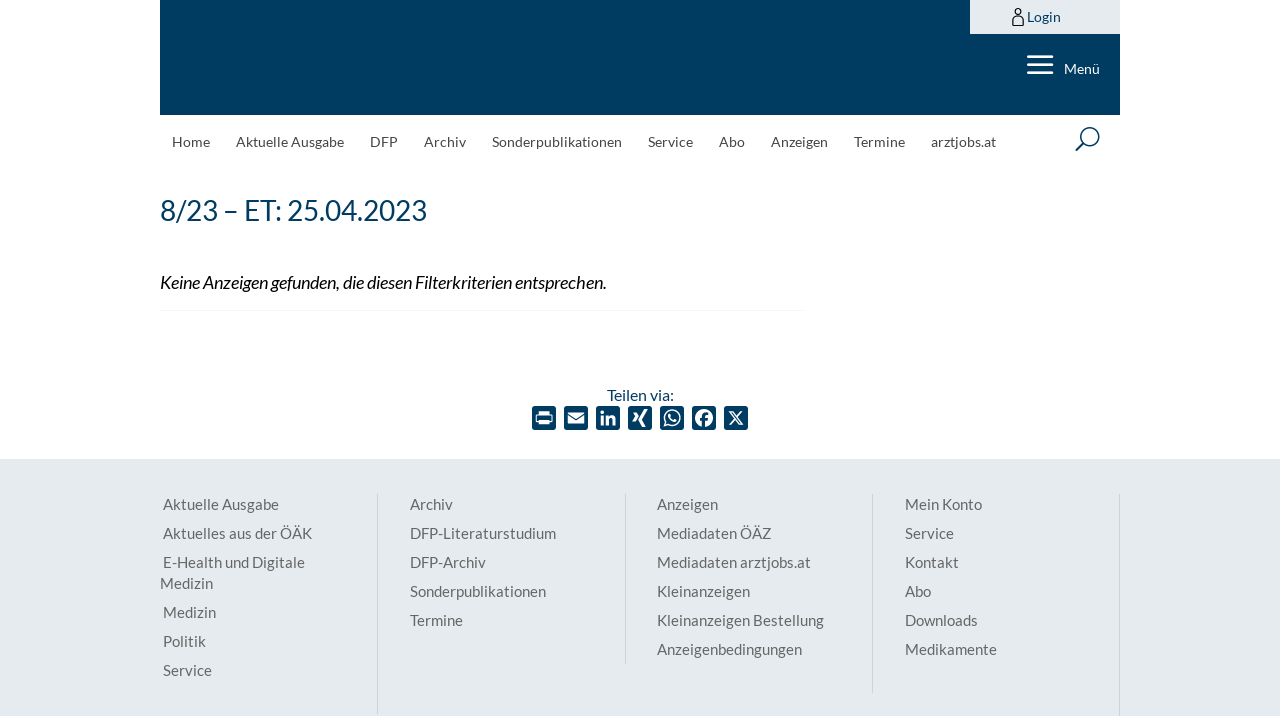

--- FILE ---
content_type: text/html; charset=utf-8
request_url: https://www.google.com/recaptcha/api2/anchor?ar=1&k=6LfM1HspAAAAAKMyxfUuYA_T9GGvk2P2tSuhnODt&co=aHR0cHM6Ly9hZXJ6dGV6ZWl0dW5nLmF0OjQ0Mw..&hl=en&v=PoyoqOPhxBO7pBk68S4YbpHZ&size=invisible&anchor-ms=20000&execute-ms=30000&cb=imktwyh2c9r9
body_size: 48670
content:
<!DOCTYPE HTML><html dir="ltr" lang="en"><head><meta http-equiv="Content-Type" content="text/html; charset=UTF-8">
<meta http-equiv="X-UA-Compatible" content="IE=edge">
<title>reCAPTCHA</title>
<style type="text/css">
/* cyrillic-ext */
@font-face {
  font-family: 'Roboto';
  font-style: normal;
  font-weight: 400;
  font-stretch: 100%;
  src: url(//fonts.gstatic.com/s/roboto/v48/KFO7CnqEu92Fr1ME7kSn66aGLdTylUAMa3GUBHMdazTgWw.woff2) format('woff2');
  unicode-range: U+0460-052F, U+1C80-1C8A, U+20B4, U+2DE0-2DFF, U+A640-A69F, U+FE2E-FE2F;
}
/* cyrillic */
@font-face {
  font-family: 'Roboto';
  font-style: normal;
  font-weight: 400;
  font-stretch: 100%;
  src: url(//fonts.gstatic.com/s/roboto/v48/KFO7CnqEu92Fr1ME7kSn66aGLdTylUAMa3iUBHMdazTgWw.woff2) format('woff2');
  unicode-range: U+0301, U+0400-045F, U+0490-0491, U+04B0-04B1, U+2116;
}
/* greek-ext */
@font-face {
  font-family: 'Roboto';
  font-style: normal;
  font-weight: 400;
  font-stretch: 100%;
  src: url(//fonts.gstatic.com/s/roboto/v48/KFO7CnqEu92Fr1ME7kSn66aGLdTylUAMa3CUBHMdazTgWw.woff2) format('woff2');
  unicode-range: U+1F00-1FFF;
}
/* greek */
@font-face {
  font-family: 'Roboto';
  font-style: normal;
  font-weight: 400;
  font-stretch: 100%;
  src: url(//fonts.gstatic.com/s/roboto/v48/KFO7CnqEu92Fr1ME7kSn66aGLdTylUAMa3-UBHMdazTgWw.woff2) format('woff2');
  unicode-range: U+0370-0377, U+037A-037F, U+0384-038A, U+038C, U+038E-03A1, U+03A3-03FF;
}
/* math */
@font-face {
  font-family: 'Roboto';
  font-style: normal;
  font-weight: 400;
  font-stretch: 100%;
  src: url(//fonts.gstatic.com/s/roboto/v48/KFO7CnqEu92Fr1ME7kSn66aGLdTylUAMawCUBHMdazTgWw.woff2) format('woff2');
  unicode-range: U+0302-0303, U+0305, U+0307-0308, U+0310, U+0312, U+0315, U+031A, U+0326-0327, U+032C, U+032F-0330, U+0332-0333, U+0338, U+033A, U+0346, U+034D, U+0391-03A1, U+03A3-03A9, U+03B1-03C9, U+03D1, U+03D5-03D6, U+03F0-03F1, U+03F4-03F5, U+2016-2017, U+2034-2038, U+203C, U+2040, U+2043, U+2047, U+2050, U+2057, U+205F, U+2070-2071, U+2074-208E, U+2090-209C, U+20D0-20DC, U+20E1, U+20E5-20EF, U+2100-2112, U+2114-2115, U+2117-2121, U+2123-214F, U+2190, U+2192, U+2194-21AE, U+21B0-21E5, U+21F1-21F2, U+21F4-2211, U+2213-2214, U+2216-22FF, U+2308-230B, U+2310, U+2319, U+231C-2321, U+2336-237A, U+237C, U+2395, U+239B-23B7, U+23D0, U+23DC-23E1, U+2474-2475, U+25AF, U+25B3, U+25B7, U+25BD, U+25C1, U+25CA, U+25CC, U+25FB, U+266D-266F, U+27C0-27FF, U+2900-2AFF, U+2B0E-2B11, U+2B30-2B4C, U+2BFE, U+3030, U+FF5B, U+FF5D, U+1D400-1D7FF, U+1EE00-1EEFF;
}
/* symbols */
@font-face {
  font-family: 'Roboto';
  font-style: normal;
  font-weight: 400;
  font-stretch: 100%;
  src: url(//fonts.gstatic.com/s/roboto/v48/KFO7CnqEu92Fr1ME7kSn66aGLdTylUAMaxKUBHMdazTgWw.woff2) format('woff2');
  unicode-range: U+0001-000C, U+000E-001F, U+007F-009F, U+20DD-20E0, U+20E2-20E4, U+2150-218F, U+2190, U+2192, U+2194-2199, U+21AF, U+21E6-21F0, U+21F3, U+2218-2219, U+2299, U+22C4-22C6, U+2300-243F, U+2440-244A, U+2460-24FF, U+25A0-27BF, U+2800-28FF, U+2921-2922, U+2981, U+29BF, U+29EB, U+2B00-2BFF, U+4DC0-4DFF, U+FFF9-FFFB, U+10140-1018E, U+10190-1019C, U+101A0, U+101D0-101FD, U+102E0-102FB, U+10E60-10E7E, U+1D2C0-1D2D3, U+1D2E0-1D37F, U+1F000-1F0FF, U+1F100-1F1AD, U+1F1E6-1F1FF, U+1F30D-1F30F, U+1F315, U+1F31C, U+1F31E, U+1F320-1F32C, U+1F336, U+1F378, U+1F37D, U+1F382, U+1F393-1F39F, U+1F3A7-1F3A8, U+1F3AC-1F3AF, U+1F3C2, U+1F3C4-1F3C6, U+1F3CA-1F3CE, U+1F3D4-1F3E0, U+1F3ED, U+1F3F1-1F3F3, U+1F3F5-1F3F7, U+1F408, U+1F415, U+1F41F, U+1F426, U+1F43F, U+1F441-1F442, U+1F444, U+1F446-1F449, U+1F44C-1F44E, U+1F453, U+1F46A, U+1F47D, U+1F4A3, U+1F4B0, U+1F4B3, U+1F4B9, U+1F4BB, U+1F4BF, U+1F4C8-1F4CB, U+1F4D6, U+1F4DA, U+1F4DF, U+1F4E3-1F4E6, U+1F4EA-1F4ED, U+1F4F7, U+1F4F9-1F4FB, U+1F4FD-1F4FE, U+1F503, U+1F507-1F50B, U+1F50D, U+1F512-1F513, U+1F53E-1F54A, U+1F54F-1F5FA, U+1F610, U+1F650-1F67F, U+1F687, U+1F68D, U+1F691, U+1F694, U+1F698, U+1F6AD, U+1F6B2, U+1F6B9-1F6BA, U+1F6BC, U+1F6C6-1F6CF, U+1F6D3-1F6D7, U+1F6E0-1F6EA, U+1F6F0-1F6F3, U+1F6F7-1F6FC, U+1F700-1F7FF, U+1F800-1F80B, U+1F810-1F847, U+1F850-1F859, U+1F860-1F887, U+1F890-1F8AD, U+1F8B0-1F8BB, U+1F8C0-1F8C1, U+1F900-1F90B, U+1F93B, U+1F946, U+1F984, U+1F996, U+1F9E9, U+1FA00-1FA6F, U+1FA70-1FA7C, U+1FA80-1FA89, U+1FA8F-1FAC6, U+1FACE-1FADC, U+1FADF-1FAE9, U+1FAF0-1FAF8, U+1FB00-1FBFF;
}
/* vietnamese */
@font-face {
  font-family: 'Roboto';
  font-style: normal;
  font-weight: 400;
  font-stretch: 100%;
  src: url(//fonts.gstatic.com/s/roboto/v48/KFO7CnqEu92Fr1ME7kSn66aGLdTylUAMa3OUBHMdazTgWw.woff2) format('woff2');
  unicode-range: U+0102-0103, U+0110-0111, U+0128-0129, U+0168-0169, U+01A0-01A1, U+01AF-01B0, U+0300-0301, U+0303-0304, U+0308-0309, U+0323, U+0329, U+1EA0-1EF9, U+20AB;
}
/* latin-ext */
@font-face {
  font-family: 'Roboto';
  font-style: normal;
  font-weight: 400;
  font-stretch: 100%;
  src: url(//fonts.gstatic.com/s/roboto/v48/KFO7CnqEu92Fr1ME7kSn66aGLdTylUAMa3KUBHMdazTgWw.woff2) format('woff2');
  unicode-range: U+0100-02BA, U+02BD-02C5, U+02C7-02CC, U+02CE-02D7, U+02DD-02FF, U+0304, U+0308, U+0329, U+1D00-1DBF, U+1E00-1E9F, U+1EF2-1EFF, U+2020, U+20A0-20AB, U+20AD-20C0, U+2113, U+2C60-2C7F, U+A720-A7FF;
}
/* latin */
@font-face {
  font-family: 'Roboto';
  font-style: normal;
  font-weight: 400;
  font-stretch: 100%;
  src: url(//fonts.gstatic.com/s/roboto/v48/KFO7CnqEu92Fr1ME7kSn66aGLdTylUAMa3yUBHMdazQ.woff2) format('woff2');
  unicode-range: U+0000-00FF, U+0131, U+0152-0153, U+02BB-02BC, U+02C6, U+02DA, U+02DC, U+0304, U+0308, U+0329, U+2000-206F, U+20AC, U+2122, U+2191, U+2193, U+2212, U+2215, U+FEFF, U+FFFD;
}
/* cyrillic-ext */
@font-face {
  font-family: 'Roboto';
  font-style: normal;
  font-weight: 500;
  font-stretch: 100%;
  src: url(//fonts.gstatic.com/s/roboto/v48/KFO7CnqEu92Fr1ME7kSn66aGLdTylUAMa3GUBHMdazTgWw.woff2) format('woff2');
  unicode-range: U+0460-052F, U+1C80-1C8A, U+20B4, U+2DE0-2DFF, U+A640-A69F, U+FE2E-FE2F;
}
/* cyrillic */
@font-face {
  font-family: 'Roboto';
  font-style: normal;
  font-weight: 500;
  font-stretch: 100%;
  src: url(//fonts.gstatic.com/s/roboto/v48/KFO7CnqEu92Fr1ME7kSn66aGLdTylUAMa3iUBHMdazTgWw.woff2) format('woff2');
  unicode-range: U+0301, U+0400-045F, U+0490-0491, U+04B0-04B1, U+2116;
}
/* greek-ext */
@font-face {
  font-family: 'Roboto';
  font-style: normal;
  font-weight: 500;
  font-stretch: 100%;
  src: url(//fonts.gstatic.com/s/roboto/v48/KFO7CnqEu92Fr1ME7kSn66aGLdTylUAMa3CUBHMdazTgWw.woff2) format('woff2');
  unicode-range: U+1F00-1FFF;
}
/* greek */
@font-face {
  font-family: 'Roboto';
  font-style: normal;
  font-weight: 500;
  font-stretch: 100%;
  src: url(//fonts.gstatic.com/s/roboto/v48/KFO7CnqEu92Fr1ME7kSn66aGLdTylUAMa3-UBHMdazTgWw.woff2) format('woff2');
  unicode-range: U+0370-0377, U+037A-037F, U+0384-038A, U+038C, U+038E-03A1, U+03A3-03FF;
}
/* math */
@font-face {
  font-family: 'Roboto';
  font-style: normal;
  font-weight: 500;
  font-stretch: 100%;
  src: url(//fonts.gstatic.com/s/roboto/v48/KFO7CnqEu92Fr1ME7kSn66aGLdTylUAMawCUBHMdazTgWw.woff2) format('woff2');
  unicode-range: U+0302-0303, U+0305, U+0307-0308, U+0310, U+0312, U+0315, U+031A, U+0326-0327, U+032C, U+032F-0330, U+0332-0333, U+0338, U+033A, U+0346, U+034D, U+0391-03A1, U+03A3-03A9, U+03B1-03C9, U+03D1, U+03D5-03D6, U+03F0-03F1, U+03F4-03F5, U+2016-2017, U+2034-2038, U+203C, U+2040, U+2043, U+2047, U+2050, U+2057, U+205F, U+2070-2071, U+2074-208E, U+2090-209C, U+20D0-20DC, U+20E1, U+20E5-20EF, U+2100-2112, U+2114-2115, U+2117-2121, U+2123-214F, U+2190, U+2192, U+2194-21AE, U+21B0-21E5, U+21F1-21F2, U+21F4-2211, U+2213-2214, U+2216-22FF, U+2308-230B, U+2310, U+2319, U+231C-2321, U+2336-237A, U+237C, U+2395, U+239B-23B7, U+23D0, U+23DC-23E1, U+2474-2475, U+25AF, U+25B3, U+25B7, U+25BD, U+25C1, U+25CA, U+25CC, U+25FB, U+266D-266F, U+27C0-27FF, U+2900-2AFF, U+2B0E-2B11, U+2B30-2B4C, U+2BFE, U+3030, U+FF5B, U+FF5D, U+1D400-1D7FF, U+1EE00-1EEFF;
}
/* symbols */
@font-face {
  font-family: 'Roboto';
  font-style: normal;
  font-weight: 500;
  font-stretch: 100%;
  src: url(//fonts.gstatic.com/s/roboto/v48/KFO7CnqEu92Fr1ME7kSn66aGLdTylUAMaxKUBHMdazTgWw.woff2) format('woff2');
  unicode-range: U+0001-000C, U+000E-001F, U+007F-009F, U+20DD-20E0, U+20E2-20E4, U+2150-218F, U+2190, U+2192, U+2194-2199, U+21AF, U+21E6-21F0, U+21F3, U+2218-2219, U+2299, U+22C4-22C6, U+2300-243F, U+2440-244A, U+2460-24FF, U+25A0-27BF, U+2800-28FF, U+2921-2922, U+2981, U+29BF, U+29EB, U+2B00-2BFF, U+4DC0-4DFF, U+FFF9-FFFB, U+10140-1018E, U+10190-1019C, U+101A0, U+101D0-101FD, U+102E0-102FB, U+10E60-10E7E, U+1D2C0-1D2D3, U+1D2E0-1D37F, U+1F000-1F0FF, U+1F100-1F1AD, U+1F1E6-1F1FF, U+1F30D-1F30F, U+1F315, U+1F31C, U+1F31E, U+1F320-1F32C, U+1F336, U+1F378, U+1F37D, U+1F382, U+1F393-1F39F, U+1F3A7-1F3A8, U+1F3AC-1F3AF, U+1F3C2, U+1F3C4-1F3C6, U+1F3CA-1F3CE, U+1F3D4-1F3E0, U+1F3ED, U+1F3F1-1F3F3, U+1F3F5-1F3F7, U+1F408, U+1F415, U+1F41F, U+1F426, U+1F43F, U+1F441-1F442, U+1F444, U+1F446-1F449, U+1F44C-1F44E, U+1F453, U+1F46A, U+1F47D, U+1F4A3, U+1F4B0, U+1F4B3, U+1F4B9, U+1F4BB, U+1F4BF, U+1F4C8-1F4CB, U+1F4D6, U+1F4DA, U+1F4DF, U+1F4E3-1F4E6, U+1F4EA-1F4ED, U+1F4F7, U+1F4F9-1F4FB, U+1F4FD-1F4FE, U+1F503, U+1F507-1F50B, U+1F50D, U+1F512-1F513, U+1F53E-1F54A, U+1F54F-1F5FA, U+1F610, U+1F650-1F67F, U+1F687, U+1F68D, U+1F691, U+1F694, U+1F698, U+1F6AD, U+1F6B2, U+1F6B9-1F6BA, U+1F6BC, U+1F6C6-1F6CF, U+1F6D3-1F6D7, U+1F6E0-1F6EA, U+1F6F0-1F6F3, U+1F6F7-1F6FC, U+1F700-1F7FF, U+1F800-1F80B, U+1F810-1F847, U+1F850-1F859, U+1F860-1F887, U+1F890-1F8AD, U+1F8B0-1F8BB, U+1F8C0-1F8C1, U+1F900-1F90B, U+1F93B, U+1F946, U+1F984, U+1F996, U+1F9E9, U+1FA00-1FA6F, U+1FA70-1FA7C, U+1FA80-1FA89, U+1FA8F-1FAC6, U+1FACE-1FADC, U+1FADF-1FAE9, U+1FAF0-1FAF8, U+1FB00-1FBFF;
}
/* vietnamese */
@font-face {
  font-family: 'Roboto';
  font-style: normal;
  font-weight: 500;
  font-stretch: 100%;
  src: url(//fonts.gstatic.com/s/roboto/v48/KFO7CnqEu92Fr1ME7kSn66aGLdTylUAMa3OUBHMdazTgWw.woff2) format('woff2');
  unicode-range: U+0102-0103, U+0110-0111, U+0128-0129, U+0168-0169, U+01A0-01A1, U+01AF-01B0, U+0300-0301, U+0303-0304, U+0308-0309, U+0323, U+0329, U+1EA0-1EF9, U+20AB;
}
/* latin-ext */
@font-face {
  font-family: 'Roboto';
  font-style: normal;
  font-weight: 500;
  font-stretch: 100%;
  src: url(//fonts.gstatic.com/s/roboto/v48/KFO7CnqEu92Fr1ME7kSn66aGLdTylUAMa3KUBHMdazTgWw.woff2) format('woff2');
  unicode-range: U+0100-02BA, U+02BD-02C5, U+02C7-02CC, U+02CE-02D7, U+02DD-02FF, U+0304, U+0308, U+0329, U+1D00-1DBF, U+1E00-1E9F, U+1EF2-1EFF, U+2020, U+20A0-20AB, U+20AD-20C0, U+2113, U+2C60-2C7F, U+A720-A7FF;
}
/* latin */
@font-face {
  font-family: 'Roboto';
  font-style: normal;
  font-weight: 500;
  font-stretch: 100%;
  src: url(//fonts.gstatic.com/s/roboto/v48/KFO7CnqEu92Fr1ME7kSn66aGLdTylUAMa3yUBHMdazQ.woff2) format('woff2');
  unicode-range: U+0000-00FF, U+0131, U+0152-0153, U+02BB-02BC, U+02C6, U+02DA, U+02DC, U+0304, U+0308, U+0329, U+2000-206F, U+20AC, U+2122, U+2191, U+2193, U+2212, U+2215, U+FEFF, U+FFFD;
}
/* cyrillic-ext */
@font-face {
  font-family: 'Roboto';
  font-style: normal;
  font-weight: 900;
  font-stretch: 100%;
  src: url(//fonts.gstatic.com/s/roboto/v48/KFO7CnqEu92Fr1ME7kSn66aGLdTylUAMa3GUBHMdazTgWw.woff2) format('woff2');
  unicode-range: U+0460-052F, U+1C80-1C8A, U+20B4, U+2DE0-2DFF, U+A640-A69F, U+FE2E-FE2F;
}
/* cyrillic */
@font-face {
  font-family: 'Roboto';
  font-style: normal;
  font-weight: 900;
  font-stretch: 100%;
  src: url(//fonts.gstatic.com/s/roboto/v48/KFO7CnqEu92Fr1ME7kSn66aGLdTylUAMa3iUBHMdazTgWw.woff2) format('woff2');
  unicode-range: U+0301, U+0400-045F, U+0490-0491, U+04B0-04B1, U+2116;
}
/* greek-ext */
@font-face {
  font-family: 'Roboto';
  font-style: normal;
  font-weight: 900;
  font-stretch: 100%;
  src: url(//fonts.gstatic.com/s/roboto/v48/KFO7CnqEu92Fr1ME7kSn66aGLdTylUAMa3CUBHMdazTgWw.woff2) format('woff2');
  unicode-range: U+1F00-1FFF;
}
/* greek */
@font-face {
  font-family: 'Roboto';
  font-style: normal;
  font-weight: 900;
  font-stretch: 100%;
  src: url(//fonts.gstatic.com/s/roboto/v48/KFO7CnqEu92Fr1ME7kSn66aGLdTylUAMa3-UBHMdazTgWw.woff2) format('woff2');
  unicode-range: U+0370-0377, U+037A-037F, U+0384-038A, U+038C, U+038E-03A1, U+03A3-03FF;
}
/* math */
@font-face {
  font-family: 'Roboto';
  font-style: normal;
  font-weight: 900;
  font-stretch: 100%;
  src: url(//fonts.gstatic.com/s/roboto/v48/KFO7CnqEu92Fr1ME7kSn66aGLdTylUAMawCUBHMdazTgWw.woff2) format('woff2');
  unicode-range: U+0302-0303, U+0305, U+0307-0308, U+0310, U+0312, U+0315, U+031A, U+0326-0327, U+032C, U+032F-0330, U+0332-0333, U+0338, U+033A, U+0346, U+034D, U+0391-03A1, U+03A3-03A9, U+03B1-03C9, U+03D1, U+03D5-03D6, U+03F0-03F1, U+03F4-03F5, U+2016-2017, U+2034-2038, U+203C, U+2040, U+2043, U+2047, U+2050, U+2057, U+205F, U+2070-2071, U+2074-208E, U+2090-209C, U+20D0-20DC, U+20E1, U+20E5-20EF, U+2100-2112, U+2114-2115, U+2117-2121, U+2123-214F, U+2190, U+2192, U+2194-21AE, U+21B0-21E5, U+21F1-21F2, U+21F4-2211, U+2213-2214, U+2216-22FF, U+2308-230B, U+2310, U+2319, U+231C-2321, U+2336-237A, U+237C, U+2395, U+239B-23B7, U+23D0, U+23DC-23E1, U+2474-2475, U+25AF, U+25B3, U+25B7, U+25BD, U+25C1, U+25CA, U+25CC, U+25FB, U+266D-266F, U+27C0-27FF, U+2900-2AFF, U+2B0E-2B11, U+2B30-2B4C, U+2BFE, U+3030, U+FF5B, U+FF5D, U+1D400-1D7FF, U+1EE00-1EEFF;
}
/* symbols */
@font-face {
  font-family: 'Roboto';
  font-style: normal;
  font-weight: 900;
  font-stretch: 100%;
  src: url(//fonts.gstatic.com/s/roboto/v48/KFO7CnqEu92Fr1ME7kSn66aGLdTylUAMaxKUBHMdazTgWw.woff2) format('woff2');
  unicode-range: U+0001-000C, U+000E-001F, U+007F-009F, U+20DD-20E0, U+20E2-20E4, U+2150-218F, U+2190, U+2192, U+2194-2199, U+21AF, U+21E6-21F0, U+21F3, U+2218-2219, U+2299, U+22C4-22C6, U+2300-243F, U+2440-244A, U+2460-24FF, U+25A0-27BF, U+2800-28FF, U+2921-2922, U+2981, U+29BF, U+29EB, U+2B00-2BFF, U+4DC0-4DFF, U+FFF9-FFFB, U+10140-1018E, U+10190-1019C, U+101A0, U+101D0-101FD, U+102E0-102FB, U+10E60-10E7E, U+1D2C0-1D2D3, U+1D2E0-1D37F, U+1F000-1F0FF, U+1F100-1F1AD, U+1F1E6-1F1FF, U+1F30D-1F30F, U+1F315, U+1F31C, U+1F31E, U+1F320-1F32C, U+1F336, U+1F378, U+1F37D, U+1F382, U+1F393-1F39F, U+1F3A7-1F3A8, U+1F3AC-1F3AF, U+1F3C2, U+1F3C4-1F3C6, U+1F3CA-1F3CE, U+1F3D4-1F3E0, U+1F3ED, U+1F3F1-1F3F3, U+1F3F5-1F3F7, U+1F408, U+1F415, U+1F41F, U+1F426, U+1F43F, U+1F441-1F442, U+1F444, U+1F446-1F449, U+1F44C-1F44E, U+1F453, U+1F46A, U+1F47D, U+1F4A3, U+1F4B0, U+1F4B3, U+1F4B9, U+1F4BB, U+1F4BF, U+1F4C8-1F4CB, U+1F4D6, U+1F4DA, U+1F4DF, U+1F4E3-1F4E6, U+1F4EA-1F4ED, U+1F4F7, U+1F4F9-1F4FB, U+1F4FD-1F4FE, U+1F503, U+1F507-1F50B, U+1F50D, U+1F512-1F513, U+1F53E-1F54A, U+1F54F-1F5FA, U+1F610, U+1F650-1F67F, U+1F687, U+1F68D, U+1F691, U+1F694, U+1F698, U+1F6AD, U+1F6B2, U+1F6B9-1F6BA, U+1F6BC, U+1F6C6-1F6CF, U+1F6D3-1F6D7, U+1F6E0-1F6EA, U+1F6F0-1F6F3, U+1F6F7-1F6FC, U+1F700-1F7FF, U+1F800-1F80B, U+1F810-1F847, U+1F850-1F859, U+1F860-1F887, U+1F890-1F8AD, U+1F8B0-1F8BB, U+1F8C0-1F8C1, U+1F900-1F90B, U+1F93B, U+1F946, U+1F984, U+1F996, U+1F9E9, U+1FA00-1FA6F, U+1FA70-1FA7C, U+1FA80-1FA89, U+1FA8F-1FAC6, U+1FACE-1FADC, U+1FADF-1FAE9, U+1FAF0-1FAF8, U+1FB00-1FBFF;
}
/* vietnamese */
@font-face {
  font-family: 'Roboto';
  font-style: normal;
  font-weight: 900;
  font-stretch: 100%;
  src: url(//fonts.gstatic.com/s/roboto/v48/KFO7CnqEu92Fr1ME7kSn66aGLdTylUAMa3OUBHMdazTgWw.woff2) format('woff2');
  unicode-range: U+0102-0103, U+0110-0111, U+0128-0129, U+0168-0169, U+01A0-01A1, U+01AF-01B0, U+0300-0301, U+0303-0304, U+0308-0309, U+0323, U+0329, U+1EA0-1EF9, U+20AB;
}
/* latin-ext */
@font-face {
  font-family: 'Roboto';
  font-style: normal;
  font-weight: 900;
  font-stretch: 100%;
  src: url(//fonts.gstatic.com/s/roboto/v48/KFO7CnqEu92Fr1ME7kSn66aGLdTylUAMa3KUBHMdazTgWw.woff2) format('woff2');
  unicode-range: U+0100-02BA, U+02BD-02C5, U+02C7-02CC, U+02CE-02D7, U+02DD-02FF, U+0304, U+0308, U+0329, U+1D00-1DBF, U+1E00-1E9F, U+1EF2-1EFF, U+2020, U+20A0-20AB, U+20AD-20C0, U+2113, U+2C60-2C7F, U+A720-A7FF;
}
/* latin */
@font-face {
  font-family: 'Roboto';
  font-style: normal;
  font-weight: 900;
  font-stretch: 100%;
  src: url(//fonts.gstatic.com/s/roboto/v48/KFO7CnqEu92Fr1ME7kSn66aGLdTylUAMa3yUBHMdazQ.woff2) format('woff2');
  unicode-range: U+0000-00FF, U+0131, U+0152-0153, U+02BB-02BC, U+02C6, U+02DA, U+02DC, U+0304, U+0308, U+0329, U+2000-206F, U+20AC, U+2122, U+2191, U+2193, U+2212, U+2215, U+FEFF, U+FFFD;
}

</style>
<link rel="stylesheet" type="text/css" href="https://www.gstatic.com/recaptcha/releases/PoyoqOPhxBO7pBk68S4YbpHZ/styles__ltr.css">
<script nonce="f65Op_ExoI5l7AfdSGn8IA" type="text/javascript">window['__recaptcha_api'] = 'https://www.google.com/recaptcha/api2/';</script>
<script type="text/javascript" src="https://www.gstatic.com/recaptcha/releases/PoyoqOPhxBO7pBk68S4YbpHZ/recaptcha__en.js" nonce="f65Op_ExoI5l7AfdSGn8IA">
      
    </script></head>
<body><div id="rc-anchor-alert" class="rc-anchor-alert"></div>
<input type="hidden" id="recaptcha-token" value="[base64]">
<script type="text/javascript" nonce="f65Op_ExoI5l7AfdSGn8IA">
      recaptcha.anchor.Main.init("[\x22ainput\x22,[\x22bgdata\x22,\x22\x22,\[base64]/[base64]/bmV3IFpbdF0obVswXSk6Sz09Mj9uZXcgWlt0XShtWzBdLG1bMV0pOks9PTM/bmV3IFpbdF0obVswXSxtWzFdLG1bMl0pOks9PTQ/[base64]/[base64]/[base64]/[base64]/[base64]/[base64]/[base64]/[base64]/[base64]/[base64]/[base64]/[base64]/[base64]/[base64]\\u003d\\u003d\x22,\[base64]\\u003d\\u003d\x22,\[base64]/wo/Do8K+w58hwopNwqDDksKew7HClmHDo8KregV1DntVwpZQwrd4Q8ODw5vDtkUMCTjDhsKFwoN5wqwgV8Kyw7tjQ3DCgw13wpMzwp7CrwXDhis4w4PDv3nCrS/CucOQw5cwKQkiw5l9OcKCb8KZw6PCsFDCoxnCniHDjsO8w6rDn8KKdsOeIcOvw6phwqkGGURje8OKG8OZwosdQkB8PlohesKlDl1kXTbDo8KTwo0YwqoaBTXDiMOadMOhCsK5w6rDjcKRDCRYw5DCqwdvwrlfA8K1asKwwo/[base64]/Ds2kDwqcmAsKLw5PDiBfCthtQN8O/w7g/MmcQGcO4C8KbHj7DkzfCmhYew7jCnHByw5vDiQ5Dw7HDlBoVfwY5BHzCksKUKQFpfsKqRBQOwoRWMSIsRk1xLFEmw6fDvcKnwprDpVfDhRpjwpw7w4jCq1LChcObw6oKKDAcAsODw5vDjG97w4PCu8KkSE/[base64]/[base64]/CoRnDpTxeHcKIwp3CvsKdwpHDrMOTw6LCqMKFw6jCt8Ksw74Zw6NFNsOiVMOFw6Z3w6rCrh17KVM/CsODCHhUX8KLKR7DgWVlfA1xwoXDgMOawqPCgMO6Z8KxI8K/e38ew4h2wqrDmXcye8KnUFzDhn/DmMKiIU7ClMKLNsOxWQBFbsOgI8OQZHvDmCp6woowwowASsOsw5PCmcK4woLCpcKSw50Gwqp/w4bCjX/DjMOOwpnCjRXCvcOtwpQTWsKqECnDkcOQDsKSZsKLwrHCtivCicK9OsKyBxsww4jDm8OFw6A6G8ONwoTCkQHCi8K7B8OewodXw5XCu8KBwpHCmy1Bw4w6w6zDp8O/OcKow7rCusK/T8Ofaj18w6VlwqNawr/CiRfCrsO9dzAXw6jDosKBVj0Nw6/ChMO5woAvwpzDhsODw4nDk2g7Q1jCkg8/wrbDhcOlIjPCtcKPUMKyBsOzwo3Dggg2wpPCn1UILkTDm8OxWmFVWE9dwopZw6x1DsKqLcOmKAAeIFfDhcKuSUorwoMtwrZsPMOADX8ywrnCsAdSw4nDpiF0wrPCgsK1RjUBeUkUDRM7wqnDjsOYwpRtwp7DtWTDrMKMNMK9KHvDrMKsUcK4wqPCrBzChMO/S8KbbG/Ciy/DgsOKBhXCnB3Du8KffcKjCX4LWHRiClPCtsKtw7sgwo98FjJJw5LCqcKvw6LDqMKbw7bCigIDKcOjLi/DpiR/wp3CkcO5RMOrwqnDhyXDq8K3woZTM8KdwqfDhcOJaQISQ8K3w43Cl1E9S1tEw5zDqMKQw6UrUxjCmcKKw4rDhMKbwrrCghwmw7tKw6HDtSrDnsOeYm97LEcLw4VvW8KJw7lfUljDt8Kawq/DgHAOO8KUCsKqw5cdw4pQKcKfM0DDrhM9VMOmw690wq42eXtLwr0cQ0LChArDtcKkwoNTLsKvXFfDhcOHw6nChSnCnMOcw6HCvcOQa8OxB0nCgsKcw5TCqTE8TWnDlW/DgBDDncK2WkpfZ8K7BMOIKHouKiEKw59hXyPCrkZIVlNtL8O0XQ3CqsOswrTDqBEzJcO4YiLCqTrDn8KqImtZwplrLlrChHoxwqjDlRfDlsKWQC7CtcOPw6o0GMK1J8OveyjCpDwSw4DDrh3CvMKhw5/DpcKKGntNwrBTw4g1C8KAL8OkwovDpktFw7/DjxNxw5DDhWbCmV8EwpgpOMOzS8Kew78nCDTCixInNcOGBXLCo8OOw65pwrofw6kKwozClsOKw73CtHPDoFtmKcO1Sldsa3XDvGVmwozCriDClsOkOTQMw5U8BUF/w5/[base64]/[base64]/wpfDiFzDj2F+w5jDnQLCjcOEw7HDogFufHhpScO9wr05TsKSworDmsO5w4TDgBh/w513XwF2IcKUwojChnkLVcKGwpLCsn9dG2/[base64]/w6o0w65Qw5UoQsKMSsONL8KpQV8VERjCi2M8UMO6Rxh1worDtA1Ow7HCl3vCl0TChMKLwpvCl8KWH8ONcsOsB1fDly/CsMOBwrfCiMKeOTvCqMOuYMK9woPCqh3CucK7CMKbHVNvRgEgBcKhwqrCqHXCjcKCFMOgw67CqzbDr8O0wr8Vwpgzw7k5NsKpAyTDtcKPw67Ci8OYw74xwqoEPULDtE0hdcKUw4/CrVnCm8O1bMO8a8KJw7Z4w7vDrw/DuX5jZMKqasOuD0VRHcKhf8Okw4EoNcOTeGfDr8KEw4HDlMKedHvDjhIORcOFdQLDlsKTw4oDwqhkHjdDZcK8PMKow6/CiMOnw5HCv8OCw7LCtnzDt8Kcw75PHj/CmW7Cv8K9asOpw43DkThswrTDsnIlwpfDv3DDhFE4D8K8wrNdw4h9w7fDocOVw7XCgHJaWQvDs8OGRmBPXMKnw7U7DU3CmMOdwpjCgh1Tw6cYcF0TwrArw5DCjcKAwrkswrDCocOQw693wrRhwrEcB3/CtzF7M0Jaw6IYB3dsXcKdwoHDljZvZGsxwoDDvMKhEFwcOARawq3Dh8KCwrXCr8Okw7FVw57Dj8Ocw4hdeMK5w7fDnMK3wpDClk5Fw47CksK6TMOmLsKRw53Du8ObRcOEcyslYxfDrz8Ow6wnwp/DpmPDuTjCmcO4wofDkTXDn8KPSSPDtEhywq5laMOVf3rCuwHCojEUKcKiMGXCtTtmwpbCjT4Vw5/CgQDDsVNOwpFfdhEkwp4cwoVLSDPDt3xmecObw5oLwqnCuMKhA8OyZcKAw4XDk8KbfWB1wrrCk8Kqw5R1w6/[base64]/Dj3DDmsOXwqlSwpAtwojDslIoK1JOwqVUdizDsAMeclrCjxvCpzFuXR4QHGHCkMOQHcOpKsOLw4LCgj7DqMK9GsOswr5pc8O8HWHCsMKRZmN9acKYKU3DjsKlVhbDk8Omw4HDrcOBKcKZHsK9Q05gHhbDl8KWORjCm8KUw6/[base64]/HMKRw4A2w78fw4nDgcK/[base64]/Dj8KmeCl2I8OaRSbDisKnQ8KIBwBdVcOqC2pWwp/CoT57ZMKrw6Bxw6TCssKpw7vCgcKKw4LDvQTCn1/DisKHBy5EdnUFw4zCjFLDiBrCoTLCrsKqw54BwoQgw75tXHEPQxDCqVwKwpANwoJww6bDgyfDs3fDsMK+MEtQwq/[base64]/[base64]/FMK1w5XCnsKqw49zWn5Qw71ML2nDl8OIw6J6AyLDoxnCkMO5woBrBQwEw4vCiBInwoEdIC7DgcOpwpjCtUV0w45dwrXCiTHDkSNuw7/DhTHCmsKpw4UfVMKSw7vDhmrCokrDpcKHwrQKf0Qhw5Mvw605bcOgG8O9w6rCsCLCoTjChMKmUgIzUMKBwrfDvcOhwofDpcKteBYxbjvDoCHDgsKic1otYsKLUsKgw5fDgMOQbcKFw6gScMOPw71FF8O5w4/Dhxtaw5bDsMKab8Khw78rwr5Xw67ClcOpZ8KDwo4Ew7HDjMOUTXPDpFNuw7jCtsOcWAPCmyfDosKiWMO3PiTDn8KIZcO1Bgk2woACC8KrW3Y8wqEzUyQKwqJGwoUMI8KIBcOFw79YQFTDmUvCpwU3w6fDtsKMwq1FesKCw7fCthnDlwnCh3ZGKsKuwqTCuT/[base64]/[base64]/CksOSJw4nOsK0KsKmcT4oIW3Cgg1ewrkXd0rCgMKuLcOTDsKnwroGwrbCnA9lw53DicKUaMOrNirCrcKlw7teSw3CnsKKaW5kw7EPZsOKw5w9w5XDmjrCiATCpjjDv8O1GsKlwp7DrwLDlMKnw6/DghB3asKQAMKzwprDh23DmMKNX8K3w6PDksKTLFN+wqjCqnLDoTHDr2phbcOKe2h4OMK6w4PDusKlaUDCoAnDlTHDtMKPw7dowqczc8OGwqnDocOyw6s/wr5uK8OzBH46woEzfGjDk8O2YcK4w5/[base64]/DrRDDj3PCvEnDiMKnw4IPwrfCu8KqPnnDjg/[base64]/[base64]/Dp8OqUmYUw7zCgwfDocOwRsOwC8OMw77CknkHECVCwocXA8KAw48RCMOfw7DDuXXCmg0yw43DkmB/w7FjJmRxw7HCmsO1KFfDtcKeN8OVbsK/L8O7w63ClmLDm8K8GcOTNUrDrSnCo8Okw6LDtB1oS8OPwqFbInxjcE3DtEQjacK3w4R0wpg9TWXCoEHCh0MVwpZvw5XDtcOAw5nDmcK9OGZhw4kRVsKROV5KClrDlWAFMy0IwqgbX2t3XXZSa1RYJ21Kw60ABAbCpsK/[base64]/CrRBPwq3CnBMbwpPCvzTDs8OnP8OgYiluGsOGITgZwqPCmcOUw61EHcKsRzDCvx/DlHPCvMK/DBZ+WMORw67CjijCkMOxwqHDmUpRenDClcOlw4/CtcOywoTCijpqwqrDkcOewoNNwqopw6UHPX8nw6LDpMKACRzClcO2XC/Do1/[base64]/DnzPCpHHDmEdUNcKSf8O/bsOyw6ReBSMow4dlT2RHfMO/YgMIH8KMYmM4w7PDhz00IkdUF8OUwqMwcGTCiMKyAMKDwqjDkhNRQcOqw5Yke8OKORkIwpVEdxLDq8KPdcOuw6nCkAnCvT0ywrpARMK0w6/CjTYFAMOmwoRzVMOvw5YIw7nCiMKlFj/CrMKvSFvCsi8Xw6puVcKaU8OLEsKvwo8vw5XCsCdNw7w6w5sww7UowoBiXcKyJEdzwq9/wqBHDjPCl8Oqw7fCmVMIw6VQdsOhw5bDvsKOfTN3w6/Ck0XCiSnCssKsfAVKwrbCtzA7w4XCsBl7HkjDv8O1woYRw4TDicOtw4cvwpYaEMKJw5/Cl0LDhsOKwqTCuMOxwqRFw4pRHj/DhjJXwqY9w7VLCRXCgSkxHsO+WRUoXibDmsKIwpnDpH7CqMO1w7paFMO1D8KiwpEnw6DDisKdScKsw6QOw74Hw7FYVFjCvDpiwrIyw40twp/[base64]/H2nDiSdRwrzDh8OsF0nDgwPDvcO3XcKyTsKhHcOgworDkg0Jwp9Dw6DDqF7CvMK8F8OkwrPChsO9w6I5wrNkw6gFKg/CgMK8G8KAMcODAWXDoVTDt8Kiw4DDsl1Pwoxfw4zCusO/wqt6wo/CscKBWsKwAcKhJMK2VX3DhUR2wobDqW0VVjDDp8K2WX0CDsOqBsKXw4V/aE7DlcKVBcOXKA/DjB/Co8Kdw5LCtkhAwqAEwrFbw5nDgXLClcK3JTwcwrEiwo7DncK1wpLCr8ODw61Dwr7ClMOaw5bDsMKowq3DlhzCiX9FIx0VwpDDt8Kfw54nSGQyXSXDgz5HBsKww5cPw4HDp8KEw4/DicONw78Rw6dQE8K/wqUdw5EBCcO7wpXCilXCvMOww7LDpsOuPsKLVsORwrVLDsO5RcOuTX7DksK6w7vDhGvCqMKcwrVKwprDuMKvw5vCgVZyw7bDocOEGsOaGsOHKcOABMO9w6xZwqnCj8OMw53CgMOPw7jDn8OTRcKMw6YGw5RfNsKSw4cvwq/CmAANHFxWw5UAw7lIARkoSMOCwoLDksKsw4TCgwbDrSkWD8KBXsOyT8Klw7PCp8ORfTbDoilzGDPCucOGN8OsPU4nbcOXNQfDlMOSL8KjwqfCocKzMMObw7fDr0LCkSDDqV3Du8Obw4nDp8KWBUUqHGtgET/CmsOgw5/Ds8KvwqbDssKIZcKrTGpqIW5pwqEZJsOtFDHDlcKBwq8pw4nCtF4/wr/[base64]/YiEawoTCp8KHYsKYflDDrcKYw61hBMOiw7Igwp0jSWAwPsOsF0rCjS7Cu8OHLcOaKQ/CkcO3wrdFwqIMwrTDs8O9wrzDuC0Hw40iwrF4ccKsJcKcQjMpNsKvw6PCsxd/bGXDqMOkbmlMKMKHdkE3wq16Z3HDtcKyAsKdcxzDpEjCk1EgFsONwrsgfAoVFQzDvsOBM0rCkcOKwpJpOMKtwqbCocORUcOkXMKMwoTClsKwwrzDo0dPw5XClMKFRMKeRcKGI8KwBE/Cv3HDisOiF8OIOholwoJ7wpTDuBXDuGkfW8KUHmfDnFkvwo9vKFrDi3rCmwrDizzDsMO4w7LCmMOawrTCu3/DsW/[base64]/[base64]/[base64]/[base64]/[base64]/[base64]/wqFJRMO+ei9bw64gwrvCvhxMX8KjJmLClMKpGHDCnsOINDldwqxEw7oGfsK5w67ChcOUIsOaexAEw7DDm8Ojw5glDcKgwr4Kw57DqBxZXcO4WSzDqMOBcgrDqkvCrVbCh8KVwr7CoMKVLAfCiMObGAkfw4sGJhJOw5UpYWTChxDDjDlxO8OLacKUw6/Dn2XDuMOTw5PDqlfDrH/DglPCuMK3w7VDw6wEXhoRP8KTw5fCvzPCqcOVwobCqCFmHlFtZxHDrnZ8w7jDmCtmwpZKKF3ChsKzw4XCgcOhTGLClwzCm8KNE8OyIUdwwqfDqMObwr/[base64]/DmU7CjRTDuTggwq7CqMK6djNsw5pAZ8OMVsO8w4VwBcOcGEFMWWp/wpNqMyDCjAzCkMO3cVHDh8OOwofDoMKmDj4gworCucO4w7PDpnPCiAQ+YB9LCsOwHcOfCcOcY8KvwrAmw7/CicO7LcOlShPDjWgFwpo5D8KRwo7Dp8K7wrcCwqVeAC3Cv2XCugDDo3HCkThOwplVPjo2EkJnw4k2fcKMwpbCt3LCt8OrLG/DiDLCoSjCnUtNUU88HwEuw6plO8KwccOVw59bbHfCkMOWw6PDhD7Ct8OLbwZODBfDusKQwoEcw5sxworCtF5NUMO7PsKYaXHCvXUywqrDg8O+wocww6NKZsKXw6lEw4gvwpATTMKtw5PDosKjQsOdV2nCrhhSwq7CiiDDp8OOw6FIOMOaw4LCnA8tQF3DoSV9JU/Dgzh4w5nCk8Odw71lSiwxAcObw5zCmcOKd8Ovw617wrZsS8OqwqAVbMK8DUAVEmxZwqPDtcOUwrPCksKkLFgNwoslTMKxRA/Cl0PCqMKUwowoL3EmwrtZw6wzNcOBMcO/w5Q7ZW5HWDLCrMO6EsONZMKCMsO4w6EcwoYWw4LCusKSw7UODzbCjMKdw7sOIGDDj8OGw6vCscOXw7ZnwqdvAVXDqSXCsibCl8Ozw4vCjBMlL8K/[base64]/ClAvCkgTDgk5uJSVMwpPDmmE6C0DCkFHDqMOiXTQ4w4o/[base64]/DnyLCuj/Dr8O4NwnCkcKxD8KkwrbDt3VHEnvDkHPCpcOVw6IhI8OFFsOpwrdNw49BY2LCqcO7YcKaIh5Bw6HDoFIawqdRel3CqSFVw6V6wotbw5g2TD3DnR7Cq8Oxw6DCm8ODw6XCtk3ChcOpwqIZw5lkw5UBa8K9QcOgbcKLTg/[base64]/w5cPw69RasOhFX/CsV/DncOKwqbCrwFTw4fDh8KDw6bCmcOZc8Kgdm3ClsOIwrvCnMOfw4FJwrfCny4ndU0uw5vDo8KnOgw6EsKXw5dEbVzCpcOsFh7Cj0xTwpoUwol/woJEFwgVw6/Dg8KWdxfDvT8xwqfCmTN9V8KRw77CtcKww4Jvw6ZzU8OGdH/ClhLDt2c6O8KAwqsmw6bDlS9jw7VeTsKrw6TCgsKFCyfDqX1zwr/Cj21swppobFnDgCbCsMKMw4TClUHCji/DkDR6c8KZwrXCrsKAw5HCqjgow6zDmsOpcWPCu8Ojw63DqMO0YA0twq7CkAoSHQsLwpjDr8O4wojCmmxjAFTDtzHDpcKdH8KDPWJRw6fDqcKnIsOIwpFrw5pcw73Di2rCkXg7ER/Dg8KmUcKEw4E8w7vDkX/DgXsuw4LCuCHCssKJBFQ+RRR6SVbDhU58wrfDqXjDj8O4wrDDhBjDmsOmSMKjwqzCpcOFEMO4KmzDtQsgWcOSQk7Dj8ORUsKeM8KNw4XDhsK5wokOw57CgGXCgnZRXm1eUULDllvDgcKKQcKKw4vCk8K8wrHCksKKwrNNe2QNMjojamkjWMKDw5LCjA/DhXdgwrhlw4PDtMKww70rw67Cv8KWfxEbw5kvdcKkdhnDksO/[base64]/DCEwNGTClcKrXHPCqcK3a8KlbMO3woJPdcKMe0QBw5PDjUnDkiQuw4MRVyhNw65FwqrDiX3DsgkaJEhzw7vDg8Krw409woQeE8KPwrgrwoLDjcK1w5DDujDCgcONw4bCjxE/EifDrsOXw71IL8Osw6pHwrDCuQRBwrYOQVU8PsOFwrsIwr3CucKcwok9NcKeNMO3QcKOOm5jw6ARw43CsMOew7fCpVjCpB9+TGtrw5/DlxQ/w5l5NcKYwrB2RMO7HTl4Pm0SXMK4wq/CrwUXYsK9woJmbMO8KsKywqvDk1kCw5HCqsKdwq9iw7kKVcKNwrzCsA3Cn8KxwrTDicKUfsKCXiXDqTPChDDDqcOcw4LDsMKkwp0VwqM8w7TCqBPDocKqw7XCp37DssO/AEg5w4RIwoAvCsKEwqRLIcKkw7bDjALDqlXDtSofw61iwr/DiTTDr8OSU8Oywp/DiMK7w5E3awLDkC8BwphKwrQDwrdqw4ksL8O2QDPCi8O+w7/[base64]/CjMOSMcKowr7CtT4YByBjSsOzwoVqTjUEw5ZHUcK5w4TCksORPSXDvcOBaMKUfsK8Oxsvw4rCh8KedXvCpcKrNk7CvsKKZ8K/[base64]/[base64]/DkRnDkcOGGBYXw5XCnVRfwrQke8KOMcO1dBV7woZFf8KaE3IWwrcqwovDtcKlB8K5YgTCsRPCulHDq0/[base64]/[base64]/CkcKFOsKOw4cXQnIeITTDlsOMw4jDi8KFwobCky5xDnVuRRHCvcKKS8OpC8Klw7DDiMKHwrRBbsO/VsKZw5XDncOAwo7CnSI/FMKgLzgrFcKww7MSRcKcTcKAw53Dr8KtRyJsD2nDucOPTcKWDWkWX2TDhsOeDGBxFGQNw4dOw4AaGcO6woZFw43DgwxKTWDCnsKLw5s/wrsmOCsnw4jCqMK9O8KzEBXDo8Oaw4rCqcO1w77DoMKQwqHCrQbDscKIwoIFwoTCrcK5L1zCriBPVsKjwpHCt8O7wqAAw5xBTMOmw5x/HcO9AMOGwpbDunElwo3DncO0eMKywqlMAXc6wpprw7fCh8OTwovCqwnCuMOYVRvDiMOWwo7Dmnw5w7AIwq1MXMKvw6cvwpvDvBwJfnpKwo/[base64]/DpcOxwoxtZg9FBA3DhmDCscOKw4vDt8KhUcOtw5ovwrvCnsK7OsKOVcOCLh5ew7lhccOPwrhrw63CsHnCgsOfJ8K1wq3CvXbDmmPDvcKKWFAQwp8lczjCkV/DmB/Du8KtADczwobDolXCqMOvw4bDnsKLDwUUacOlwpnCnS7DgcKSNXtyw70AwqTDsX7DmD5NMsK9w7nDtcOpE3/Dv8K5GhXDhsODUgTCrcOER0zCkGY3EMKPb8OtwqTCocKAwrLCtVHDpsKnwoJoW8O5wo9RwrnCiV7CkADDhsOVNSPCugjCpMOVNmrDhMO4w7bCuUV0CMOOUjfClMKSd8ObVcKyw7Eiw4JVwpnCoMOiwp/CmcKHw5kkwojCrcKqwoLDg1rCpwRGLDcQYjRfw68HDMONwppRwqDDonsJM1bCjG0Lw7VHwrpnw63ChiXCiWsew7PCsmZiwqXDrTzDt0FCwrJUw4Inw7MrSlnClcKNeMOIwrbCsMOfwoJZwqdubA9GcWhyVn/CvBESXcOjw7jCshUZRibCrRF9G8K7w6nCn8KeZ8OBwr13w5Auw4bCkiI5wpd2GQ81WDsPbMOZEsOzw7N6wq/CtsOswoRdH8O9wpBBNMKtwpoVen0ZwpRgwqLCkMOZAsKdwrbDjcOKwr3Ct8K2aRwsMQbDkjBUGcKJwr/DlzXDjBTDjRvCssKywr4qIgDDs3PDtsKtacOEw54Aw7oMw7vCg8OGwoRsATjCjhFndyIFwqrDiMK5D8O3woXDsn1nw7RNQBzDhsO8A8OUNcKSOcKvw7/CpH8Kw7/[base64]/w7Jpw4Rcw71JbnbCt04OD8Ohw6zCtMKLRsKQVAzDlkEsw7UOwq/CscOoYkVawo/Dk8KzOVzDo8Kiw4DCg0PDkcKjwp4OEMK0w4VYfSfCqsK6wpjDiA/CoxLDncKMLifCh8OAcVPDjsKbw5UVwrHCgBdYwp7Ds3TDiDXDv8Oyw7bDlEoMw6fDq8OawofDhXLCoMKBw7vDm8ObUcK+OxE7HsOLYGZfPnoPw6dxw5jDrifDgE/[base64]/Dij3Dq0EHUA9xwpI3TsKkw7rDvn7DocK5woTDsCwaCsO/YcKlMmjDu2TCi0UoWQDDuUAkAMKbAR3DhsOjwp1IS0XCgGLDkjvCmsOvO8KnNsKRwprDsMOywqI3IQBuwq3ClcKaNcOdDBAhw54zw5bDkBYow6TCgMK3woLCtcOww4kyNlp3McOgdcKLw67CjcKlChDDgMKgw6Yve8KFwplxwqciw4/[base64]/Cvmg5K8O1bEg4wpp+Q8KyVQ3CpcKlPCLDulsFwrdla8KFPsOMw6cmdMKcfjXDgEh5wrsIw7deXDlGbMK+R8Kmwrt3dMKsScOtSmELwpPCjwTDjcKew419aEBcd043wr3DoMOmw5fDh8OZfmjDl1dDS8Kaw7QVdsOrw6/ChS8+wqTCjcKNGwJkwqQEScOYO8Kbwr56H0zDq0J4b8OMLiHCqcKPKsK6blrDlHHDmcOiWx4Nw7hzwqTChW3CpBvCkS7CucOOwoDCjsK0LsOew79iVMOxw5A7wphmZcODOgPCtSQMwq7DrsKEw63Dm2jCvQ/CgA9mMMOyOMKdOQnDp8Ovw6RHw4IsdB7CkRDCvcKHwpDCjMKuwr3DrsKzwr3Cnm7Dmi1ddiXDoXFZwpLDvsKqBntrTyl1wp/CnsO/[base64]/DicOWw5fDlQHDgsOyc3p6w5FgLMObw4pNNwjCom/[base64]/DocOzwpPDsjlQTcOJM8KywrfCocKNEQzCmUJbw4fDgcKQwpLDh8KCw5grw74GwprDnMKRw4/[base64]/Co8KcNkg+FsOXTADCkEHDjiJsKWgCwrBEw5nCnRbCpnbDjgBywonChlLDnHZlwrAIwpzCpAzDscK/w7IbEVEHH8Kxw5TCgsOqw7vDl8KcwrXCvWc5WsOFw746w6PDoMK6M2llwr/DlWQlZsOyw57CkcOGYMOdwrUwDcOxDsKsLkcCw5EgKMOpw5jDrSvCpsOVZBg9YCA5w5LCmRx1wrTDsDh4esK7wotcTcOOw47DlGbCiMOHwrfDkA9sAgjCtMK0MXfClmBRIWTDscKnw5fCnMOwwofDvW7CucOecULCpMKZwpxJw7LDoD80w6dEFcO4I8KfwoTCvcO/J0s4w73DmRZPQBZ8PsKsw75qMMODwq3Ct3zDuTlKb8OmSRHCncONwrTDr8OswoLDux4HYBY2HiNhOcOlw7BjYCPDt8KGHsOaUjbCnE3CpgTCk8Kjw7vCvA/CqMKpwpPCgsK9IMOjEMK3a1/CrD07dcKnwpPDkcKOwqzDrsK9w5NLwrtZw7rDg8KcfMK0wpLDgEjDv8KXIkvDjsO6wrwbNw7CvsKvcsO0BsKpw5DCocKnPSTCr0jCmMKKw5QkwrRYw5VjIlYkJgBxwprCiD3DrwV/[base64]/DkMOKwqvCscOnw7A9VRvCpsKMwrHCkXEXWMKcwrA5fsOqw5hSEsO0w53DmilTw65qwobCvSJbV8OqwrnDqMOkD8OJwp7DmMKKbsOvwpzCuxNKf0ElVDTCh8Ktw69dHsORIz9Kw4HDn2rDpxDDk1MlecKAw7E/QcK3wqkZw5vDt8OLG0nDjcKAZ0DClm7Cn8OBJsOcw6LCjFwSw5bCgcOvw7LDk8K4wqbDm2k9AMO4JVdzwq7Ck8K5wr/DpcODwoTDt8Kqw4oGw6x9YcKvw5fCsxsPeHIbw48wLsK1wp7CisKnwqpxwqTDqcOjYcOVwqjCiMOdS1jDvcKFwqQlw5M2w5B4cXAYwppcPWwNB8K8a2rDk1Q4H3EKw5HDh8OxWMONYcO8w78tw5l+w7/CkcKAwpHCqcKmJSTDtVTDvwlTex/ClsO0w6gxE2kNw7PCj1pcwozDk8KhKMOrwp4VwokqwrNQwox0wpTDnUzCnmrDjB/CvDLCsQ1UCcODB8Kud0TDr33DkwcgOsK5wqjCncK4w4obcMOhGsOOwrvCk8OqJlbDr8OiwrQtwohnw5/Ct8K1N0zCisKgP8O1w4/CgsKcwqkJwqAeXDHCjsK0VwvCjUjCvxVoQkQvTsKRwrHDt0kWag3DusK9D8OaYMO5FycAEUooLjLCj2/DgcKJw5PChcKKwr5lw7rDqSLClxnCmTXDt8OIwoPCvMOkwqQ6wrULeGZRXwlaw7TCnBrCoCPCjDnCtcKSMjw/eW1wwokvwpdSFsKgw7VkJFDCgcKxw5XCjsKHaMKLU8KMwrLCpcKmwrjCkAHCk8KPwonCi8OqBmgVwp/CpsOswoPDlxZgw5HDt8OLw4XCkgEgw6AAAMO2VRrCjMK9w58va8O2C2DDjklgOkh/R8KKw7pIcFDDmWvDgANiNQ45R2vCm8OoworDoizCgwE3Mwd0wqMsS0sywrbClcKuwp5Iw5BVwq3DjMKkwocNw6k5wpjDoDvCqG/Cq8KmwrXDuhTDjTnCmsO/w4AdwqtLw4J7CMKWw47DnTcVBsKqw5Y/LsOqOMODMcKUdgUsOsKhW8Kecmk1FX8Ww7p7w6fDqXclWMK6C1g6w6J+IVHCohjDpsKow7gvwrDDrsKnwoDDvGTDm0U4woUYYsO9wp1+w7jDhcOkOsKKw6bCpi8Kw6kkAsKNw7B/OHAKw6TDmcKJG8Kfw5kgXQTCu8O/b8Oxw7TCocOnw7lZLMOTwrHCnMKpb8O+dhPDo8OtwovCnzjClz7CssKhwr/CmsOYQMOGwr3Dn8ONNlXCjWLDswXDnsOvw4VqwpvDjm4Mw59OwqhwM8KZw5bCgBLDpMKXE8KhLCBySsKSPSXCmsOLSjhoMcKXGMK5w5dfwqzCnxJpB8OYwrMESSfDscO9w5nDmsKgw6RHw6DCgFkPRcKrwo19fCbDvMKfTsKNwp/DvcOjf8OSbMKdwqkVE2w0wo/[base64]/[base64]/DqsKHw4NZwqnCssKwDBlQJsOsUcO8G8KowrnCl0/CtQbCkSQfwpXCiEvDvmNXScKRw4TChMKNw5jCtcOtw5rCpcOjYsKswoHDq3DDvz/Dt8OXSsK0JMKsJUpNw5TDjVHDgsO/OsOHVMKyEyopQsO/FcOPQlTDiy5HHcKuw6nDmcKvw6TCu3Ffw7tww4l8w4RzwoTDljDDtGNSw7DDiB7CqcOIUCoxw514w641woEsO8Ozw68NJMOowqHCosKEB8K8WTIFw53CrcKbO0FoKVnCncKYw7HCqDfDjULCk8KdOTjDl8OGwqzCqRFGZMOGwrV+F3ATIsOqwp/[base64]/DmwLDicKFJ8KUAMKrb2fDrHk7UxccNsKAwqkww7rDjFUHGng6DMONwoRreUt4FyIzw594wrINHSd8CMKAwphjw6cJHEhIEwtGDkTDrsOMF1xQwqjClMKTOsKiOVvDgCTCpz80ci/DlsKqTcKLdsO2wpnDsWXDohpewoTDtw3CkcKnwrY3ecOgwqxEwqc9wq7DjMOEw6jDisKxKsOVLi0pP8KNB1RUYcKlw5jDuzzCmcO/wqDClcKFJhbCqjYYDsOiPQnCn8OgGcODbiDCssKze8KFH8KYwpnCvydYw71tw4TDh8O5wpMvaQXDgcOpw5cmDktXw5d0NsO1DQTDvcOJdFpHw6HDvlU0GsKZeXXDvcO6w5fCsSPCqFPDqsOTw77Cp25WRcOrBVrCrDfDhcKMw5IswpLDvcObwrdXCX/Dnj0dwqEOJ8OmZGxqSMKWwr9IZcOdwrjDsMOsHV7CoMKDwp3Coz7DpcKqw4/CiMKIwqZpwpZ4YRtSw6zCoFZNdsKxwr7CnMKhWcK9w5/DncKpwolqSHlNK8KIMcKzwpIbLsOoP8OKCcOxw6zDr1zCnlHDrMKTwrDCgcKDwqNhP8O5wo7Dlwc7AzTCnSU7w78xwpAmwoPClGDCmsOxw7jDkV5/[base64]/[base64]/wqglFkwWwq/ClHnDgMOdF8KJVXB0fsKVw6DCrgTCrsOZeMKDwpzDp2LDuEx/N8OzIDPCq8Kqwp5Nw7HDpjbDoGlWw4EkSHvDgsKxOsOdw6DCmSMQY3ZLZ8KUJcK8NE7DrsKcRsORwpccQcKbwrhpSMK3w5wnC0HDg8Oow7XCrMK8w7x/[base64]/[base64]/[base64]/w7EUw7tUwoPDpwE7FlLCgMK1w4dQw5UDw4jDiMK+wrHDpsKyUMO3WCVow6Z0wrAnw5gQwoJaw5jDhzrDoU/CncOQwrdFNnZtwoXDrcK+bMO8bX48wpIgFCszYMOZTAgbfsO0LsOUw4/DjMK5V2PCjcKGcg1DWmNaw6rCoSnDjkPDqGwOQcKVdTLCuVFhfsKGF8OpHsO3w5LDmcKdLmgkw6TCjMOCwokDRjF+XHLCgwFNw6fCnMKtdlDCrmVsORHDl1LDvcOHGTp/c3TDvVhUw5hcwobDgMOhwpTDuVzDgcKWDcK9w5DCkh89wp/CqGzDq3BpUnHDlRJww6k+McOqw74qw4ohwq98w4llw7hQEsO+w6o2w7PCpCAhDXHCk8KLf8O2AsOSw44eHsOqYC7CuX42wqzCsD7Ds1x6w7cXw6YHLEEyESzDvy/DosO0T8OZDDvDlMODw4NUASd1w6PCkcKnYA/[base64]/DhMOow5TCgywWNcKzZsK2wrwsOxvCnMOfwq4eSMKZeMO0aUPDqMO+wrF9MEYWShnDnAvDnsKGAE3Dknx+w63CoBjDmUzDgcOzVVLDvm/[base64]/[base64]/ClkJvwqPDsnbCkcKswqTCh1Y9w6bCoRgNwpDCoMOswrLDs8KoNXDCp8KoLxwawokzwqcdwqTDi3LCiy/DmlwUWMK6w440fcKSwpsLUlvDncKSMhthD8KIw4nDvwTCtTEZPHB7w4LCucOYeMOLw4VmwpdBwpUHwqRpL8KywrfCqsOoLD3DpMOywobChsOFMV3CtsK7w7vCuU/DrGLDj8O+Azg7WsKxw6kZw5LCvWPDh8KdPsOoYEPDs07DocO1JsOCChQqw7o3LcONwroSVsO9QhZ8wpzCvcOTw6dVwoo0M0PDgVI9wr3Di8Kawq3CpMKiwq5cGAzCi8KHNC8Ow47DvcK6KWwQM8OpwprCnDLDo8OEHkhXwqzCmsKJF8O2a2TDn8OAw73DsMK/w6zDgXBWwqQlZDsOw451dhQyO27ClsOYKXLDsxTCmVfCk8OgQhnDhsK7GmvDhyzCr3IFf8OdwrXDqGXDkX1iFB/[base64]/w5zDq8K1wr1wXD5Sf8KDURbCrAkqwpYNwrPCgmrCr17Du8O9wpRSwpHDoFrDlcKgw5/CtX3Dg8KFdMOaw6khD3PCo8KJVSdswpc/w5PCpsK6w77CpsOGT8KAw4JXXibCncOOXMKqe8OvLMO1wqXCujjCisKbw4zCjlZjaVYFw7N+dAfClMKyBHlzAnRHw6RRw7/CkMOhNSzCn8O3MXfDpMODw4bChlrCt8KuT8KFcMOpw7NBwpYyw5rDtT7CtC/[base64]/DrcKjw5NcwoTDt8O7w4F/wq0BwqEFw4nDnhlmw6cbw4PDtsKJw4bCvCjCrW3CmSLDpU/DisOAwo/Ds8KxwrRbfjUYXxFeYnzDmB7Dr8O+wrDDs8Kqf8Oww7hkDWbCiU8jFBbDjWgTbcKiMsKrODHCvHTDkyDCl3HCgT/CmMOXFVZqw7LDiMOTBGDCp8KneMOJwp1TwpHDucO1w4LCisO+w4vDqcO4PMKyeHDDq8KEXU1Ow4LDmSs\\u003d\x22],null,[\x22conf\x22,null,\x226LfM1HspAAAAAKMyxfUuYA_T9GGvk2P2tSuhnODt\x22,0,null,null,null,1,[21,125,63,73,95,87,41,43,42,83,102,105,109,121],[1017145,623],0,null,null,null,null,0,null,0,null,700,1,null,0,\[base64]/76lBhnEnQkZnOKMAhk\\u003d\x22,0,0,null,null,1,null,0,0,null,null,null,0],\x22https://aerztezeitung.at:443\x22,null,[3,1,1],null,null,null,1,3600,[\x22https://www.google.com/intl/en/policies/privacy/\x22,\x22https://www.google.com/intl/en/policies/terms/\x22],\x22JFIDbyTlMIoNkXkNb5GgQ3HOcrNE/yVMhkiR6QRiTC0\\u003d\x22,1,0,null,1,1768724523898,0,0,[252,27,163,31,42],null,[172,94,106,67],\x22RC-z7NJDr_4wJuM9Q\x22,null,null,null,null,null,\x220dAFcWeA6TTQ9mnqiHZWFPuS7eSldY2EfviBGpLn5hzoyQrGTEwg5ZybnzjqhYM-0L-CdBDQtibuTTR69g3gZhP7-iKLlJ19O9FQ\x22,1768807323896]");
    </script></body></html>